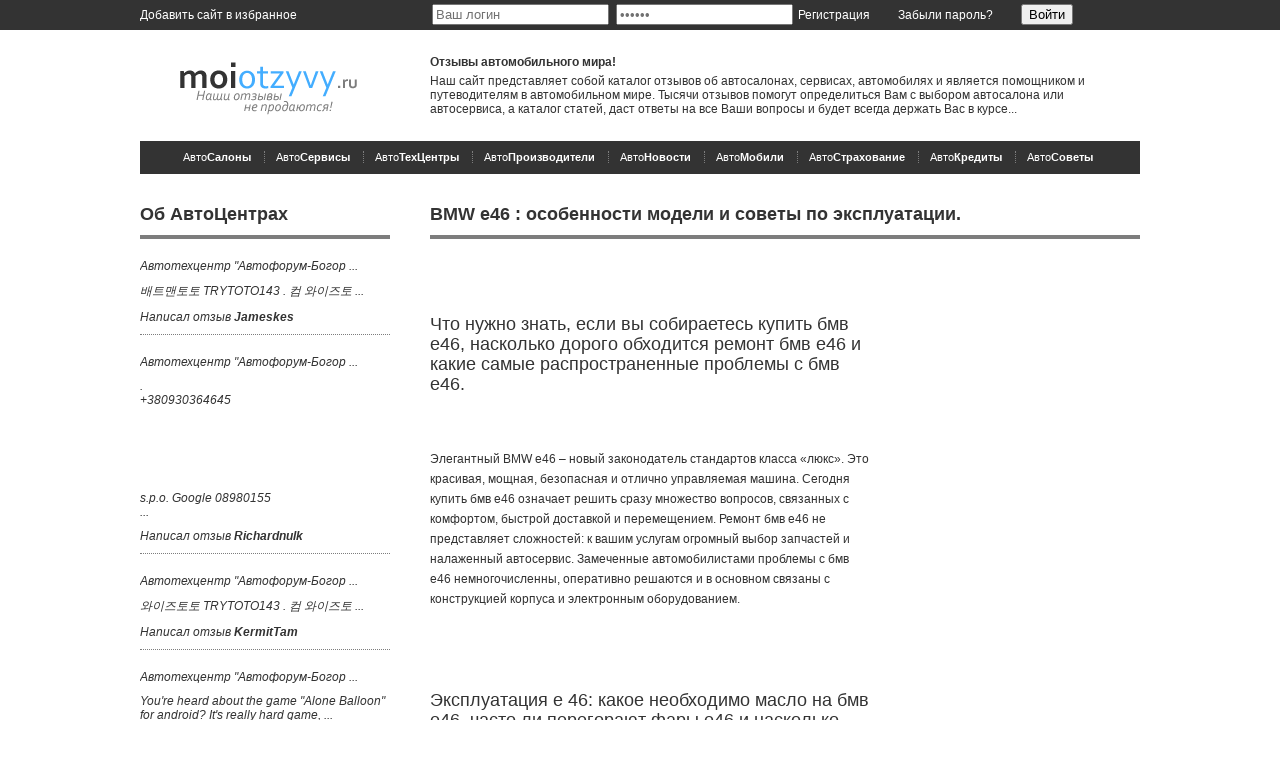

--- FILE ---
content_type: text/html; charset=utf-8
request_url: https://avto-otzyvy.ru/2013/05/08/bmw-e46-osobennosti-modeli-i-sovety-po-ekspluotocii.html
body_size: 9772
content:
<!DOCTYPE html>
<html>
<head>
  <meta http-equiv="content-type" content="text/html; charset=utf-8">
  <title>BMW e46 : особенности модели и советы по эксплуатации.</title>
  <meta name="description" content="Элегантный BMW e46 новый законодатель стандартов класса люкс. Это красивая, мощная, безопасная и отлично управляемая машина. Сегодня купить бмв е46 означает решить сразу множество вопросов,">
  <meta name="keywords" content="купить, Ремонт, насколько, редко, перегорают, масла, масло, быстрой, перемещением, зеркало, проблемы, агрегатов, моторы, замена, лампы, комфортом, установить, Элегантный, доставкой, класса">
  <link rel="search" type="application/opensearchdescription+xml" href="/engine/opensearch.php" title="Отзывы об автобрендах!">
  <link rel="alternate" type="application/rss+xml" title="Отзывы об автобрендах!" href="/rss.xml">
  <script type="text/javascript" src="/engine/classes/js/jquery.js"></script>
  <script type="text/javascript" src="/engine/classes/js/jqueryui.js"></script>
  <script type="text/javascript" src="/engine/classes/js/dle_js.js"></script>
  <script type="text/javascript" src="/engine/classes/js/bbcodes.js"></script>
  <script type="text/javascript" src="/engine/classes/highslide/highslide.js"></script>
  <script type="text/javascript" src="/engine/classes/masha/masha.js"></script>
  <link rel="stylesheet" type="text/css" href="/templates/Default/css/style.css">
  <link rel="stylesheet" type="text/css" href="/templates/Default/css/engine.css">
  <link rel="icon" type="image/png" href="/templates/Default/images/favicon.png">
  <script type="text/javascript" src="/templates/Default/js/favorit.js"></script>
</head>
<body>
  <div id="loading-layer" style="display:none">
    Загрузка. Пожалуйста, подождите...
  </div>
  <script type="text/javascript">
  <!--
  var dle_root       = '/';
  var dle_admin      = '';
  var dle_login_hash = '';
  var dle_group      = 5;
  var dle_skin       = 'Default';
  var dle_wysiwyg    = '0';
  var quick_wysiwyg  = '0';
  var dle_act_lang   = ["Да", "Нет", "Ввод", "Отмена", "Сохранить"];
  var menu_short     = 'Быстрое редактирование';
  var menu_full      = 'Полное редактирование';
  var menu_profile   = 'Просмотр профиля';
  var menu_send      = 'Отправить сообщение';
  var menu_uedit     = 'Админцентр';
  var dle_info       = 'Информация';
  var dle_confirm    = 'Подтверждение';
  var dle_prompt     = 'Ввод информации';
  var dle_req_field  = 'Заполните все необходимые поля';
  var dle_del_agree  = 'Вы действительно хотите удалить? Данное действие невозможно будет отменить';
  var dle_spam_agree = 'Вы действительно хотите отметить пользователя как спамера? Это приведет к удалению всех его комментариев';
  var dle_complaint  = 'Укажите текст вашей жалобы для администрации:';
  var dle_big_text   = 'Выделен слишком большой участок текста.';
  var dle_orfo_title = 'Укажите комментарий для администрации к найденной грамматической ошибке';
  var dle_p_send     = 'Отправить';
  var dle_p_send_ok  = 'Уведомление успешно отправлено';
  var dle_save_ok    = 'Изменения успешно сохранены. Обновить страницу?';
  var dle_del_news   = 'Удалить статью';
  var allow_dle_delete_news   = false;
  var dle_search_delay   = false;
  var dle_search_value   = '';
  $(function(){
        FastSearch();
  });

  $(function(){
                var timeoutHover = null;

                $('body').append('<div id="share-popup" style="display:none"><div class="social"><p>Поделиться ссылкой на выделенный текст<\/p><ul><li><a href="#" class="tw"><span><\/span>Twitter<\/a><\/li><li><a href="#" class="fb"><span><\/span>Facebook<\/a><\/li><li><a href="#" class="vk"><span><\/span>\u0412\u043a\u043e\u043d\u0442\u0430\u043a\u0442\u0435<\/a><\/li><li><a href="#" class="gp"><span><\/span>Google+<\/a><\/li><\/ul><\/div><div class="link"><p>Прямая ссылка:<\/p><a href=""><ins><\/ins><\/a><span>Нажмите правой клавишей мыши и выберите «Копировать ссылку»<\/span><\/div><\/div>');

                $("#share-popup").hover(
                        function(){
                                if (typeof timeout_hover!="undefined") {
                                        window.clearTimeout(timeout_hover)
                                }

                        },
                        function(){
                                timeout_hover=window.setTimeout(function(){
                                        hideSharePopup();
                                },2000);
                        }
                );

                MaSha.instance=new MaSha({
                                selectable:$("#dle-content")[0],
                                'ignored': '.ignore-select',
                                onMark:function(){
                                updateSharePopupContent();
                                showSharePopup($(".num"+ (this.counter-1), $(this.selectable))[0]);
                        },
                                onUnmark: function(){
                                "undefined"!=typeof hideSharePopup && hideSharePopup("",!0);
                                updateSharePopupContent();
                        }
                });
                updateSharePopupContent();

  });//-->
  </script> 
  <script type="text/javascript">


  <!--  
        hs.graphicsDir = '/engine/classes/highslide/graphics/';
        hs.outlineType = 'rounded-white';
        hs.numberOfImagesToPreload = 0;
        hs.showCredits = false;
        
        hs.lang = {
                loadingText :     'Загрузка...',
                playTitle :       'Просмотр слайдшоу (пробел)',
                pauseTitle:       'Пауза',
                previousTitle :   'Предыдущее изображение',
                nextTitle :       'Следующее изображение',
                moveTitle :       'Переместить',
                closeTitle :      'Закрыть (Esc)',
                fullExpandTitle : 'Развернуть до полного размера',
                restoreTitle :    'Кликните для закрытия картинки, нажмите и удерживайте для перемещения',
                focusTitle :      'Сфокусировать',
                loadingTitle :    'Нажмите для отмены'
        };
        
        hs.align = 'center';
        hs.transitions = ['expand', 'crossfade'];
        hs.addSlideshow({
                interval: 4000,
                repeat: false,
                useControls: true,
                fixedControls: 'fit',
                overlayOptions: {
                        opacity: .75,
                        position: 'bottom center',
                        hideOnMouseOut: true
                }
        });
  //-->
  </script>
  <div id="topblock">
    <div id="topblock-block">
      <div id="favorit">
        <a href="javascript:void(0);" onclick="return bookmark(this);">Добавить сайт в избранное</a>
      </div>
      <div id="login">
        <form method="post" action="">
          <input type="text" name="login_name" id="login_name" value="Ваш логин" onblur="if(this.value=='') this.value='Ваш логин';" onfocus="if(this.value=='Ваш логин') this.value='';"> <input type="password" name="login_password" id="login_password" value="Пароль" onblur="if(this.value=='') this.value='Пароль';" onfocus="if(this.value=='Пароль') this.value='';"> <a href="/index.php?do=register">Регистрация</a> <a href="/index.php?do=lostpassword">Забыли пароль?</a> <button class="fbutton" onclick="submit();" type="submit" title="Войти"><span>Войти</span></button> <input name="login" type="hidden" id="login" value="submit">
        </form>
      </div>
    </div>
  </div>
  <div id="head">
    <div id="head-logo">
      <a href="/"><img src="/templates/Default/images/logo.png"></a>
    </div>
    <div id="head-text">
      <p><strong>Отзывы автомобильного мира!</strong></p>
      <p>Наш сайт представляет собой каталог отзывов об автосалонах, сервисах, автомобилях и является помощником и путеводителям в автомобильном мире. Тысячи отзывов помогут определиться Вам с выбором автосалона или автосервиса, а каталог статей, даст ответы на все Ваши вопросы и будет всегда держать Вас в курсе...</p>
    </div>
  </div>
  <div id="menu">
    <a href="/avtosalony/">Авто<strong>Салоны</strong></a> <a href="/avtoservisy/">Авто<strong>Сервисы</strong></a> <a href="/avtotehcentry/">Авто<strong>ТехЦентры</strong></a> <a href="/avtoproizvoditeli/">Авто<strong>Производители</strong></a> <a href="/avtonovosti/">Авто<strong>Новости</strong></a> <a href="/avtomobili/">Авто<strong>Мобили</strong></a> <a href="/strahovanie/">Авто<strong>Страхование</strong></a> <a href="/kredity/">Авто<strong>Кредиты</strong></a> <a href="/sovety/">Авто<strong>Советы</strong></a>
  </div>
  <div id="container">
    <div id="lcolumn">
      <h3>Об АвтоЦентрах</h3>
      <script type="text/javascript" src="/engine/modules/iComm/hint/show.js"></script>
      <link rel="stylesheet" type="text/css" href="/engine/modules/iComm/style.css">
      <div class="iComm" id="iComm">
        <div id="last-comm">
          <p>Автотехцентр "Автофорум-Богор ...</p>
          <p>배트맨토토 TRYTOTO143 . 컴 와이즈토 ...</p>
          <p>Написал отзыв <strong><span style="color:#">Jameskes</span></strong></p>
        </div>
        <div id="last-comm">
          <p>Автотехцентр "Автофорум-Богор ...</p>
          <p>.<br>
          +380930364645<br>
          <br>
          <br>
          <br>
          <br>
          <br>
          <br>
          s.p.o. Google 08980155<br>
          ...</p>
          <p>Написал отзыв <strong><span style="color:#">Richardnulk</span></strong></p>
        </div>
        <div id="last-comm">
          <p>Автотехцентр "Автофорум-Богор ...</p>
          <p>와이즈토토 TRYTOTO143 . 컴 와이즈토 ...</p>
          <p>Написал отзыв <strong><span style="color:#">KermitTam</span></strong></p>
        </div>
        <div id="last-comm">
          <p>Автотехцентр "Автофорум-Богор ...</p>
          <p>You're heard about the game "Alone Balloon" for android? It's really hard game, ...</p>
          <p>Написал отзыв <strong><span style="color:#">kentarozza</span></strong></p>
        </div>
        <div id="last-comm">
          <p>Автотехцентр "Автофорум-Богор ...</p>
          <p>бесплатно онлайн без ограничений.Выбор порно видео по категориям и тегам.<br>
          На портале большой и ...</p>
          <p>Написал отзыв <strong><span style="color:#">Andneyhic</span></strong></p>
        </div>
      </div>
      <div class="clr"></div>
      <h3>ТОП-10 лучших</h3>
      <div id="novosti-8">
        <p>→ Автосалон Центральный отзывы</p>
        <p>→ Автосалон Рия авто отзывы</p>
        <p>→ Автосалон Реал Моторс отзывы</p>
        <p>→ Автосалон Мас Моторс отзывы</p>
        <p>→ Автосалон GM Auto отзывы</p>
        <p>→ Автосалон Хилтон Авто отзывы</p>
      </div>
      <div class="clr"></div>
      <h3>Об АвтоСалонах</h3>
      <script type="text/javascript" src="/engine/modules/iComm/hint/show.js"></script>
      <link rel="stylesheet" type="text/css" href="/engine/modules/iComm/style.css">
      <div class="iComm" id="iComm">
        <div id="last-comm">
          <p>Автосалон Центральный на Дмитр ...</p>
          <p>В автосалоне работают знающие люди, которые помогут вам правильно подобрать и оформить автомобиль. Н ...</p>
          <p>Написал отзыв <strong><span style="color:#">Анна,30лет,МСК</span></strong></p>
        </div>
        <div id="last-comm">
          <p>Автосалон Центральный на Дмитр ...</p>
          <p>Хочу отметить программу в этом салоне трейд-ин. С ее помощью можно достаточно выгодно толкнуть свое ...</p>
          <p>Написал отзыв <strong><span style="color:#">K0za4enk0</span></strong></p>
        </div>
        <div id="last-comm">
          <p>Автосалон Центральный на Дмитр ...</p>
          <p>Несколько раз бывала в этом салоне со своим мужем. Мы покупали автомобили за наличку, но вот последн ...</p>
          <p>Написал отзыв <strong><span style="color:#">Татьяна Королева</span></strong></p>
        </div>
        <div id="last-comm">
          <p>Автосалон Центральный на Дмитр ...</p>
          <p>Брал здесь в кредит Пежо 308 2011 года выпуска, с автоматической коробкой передач и в комплектации С ...</p>
          <p>Написал отзыв <strong><span style="color:#">Матвей А.</span></strong></p>
        </div>
        <div id="last-comm">
          <p>Автосалон Центральный на Дмитр ...</p>
          <p>Несколько месяцев назад я брал в рассрочку Пежо 308, с небольшим пробегом, в стандартной комплектаци ...</p>
          <p>Написал отзыв <strong><span style="color:#">МихаДемченко</span></strong></p>
        </div>
      </div>
      <h3>АвтоСоветы</h3>
      <div id="novosti-8">
        <p>→ <a href="/2013/07/17/gde-sdelot-diognostiku-ovtomobilyo.html">Где сделать диагностику автомобиля?</a></p>
        <p>...</p>
      </div>
      <div id="novosti-8">
        <p>→ <a href="/2013/07/17/gde-otremontirovot-ovtomobil.html">Где отремонтировать автомобиль?</a></p>
        <p>...</p>
      </div>
      <div id="novosti-8">
        <p>→ <a href="/2013/07/17/gde-prodot-ovtomobil.html">Где продать автомобиль?</a></p>
        <p>...</p>
      </div>
      <div id="novosti-8">
        <p>→ <a href="/2013/07/12/komponiyo-ikor-otzyvy.html">Компания Икар Отзывы</a></p>
        <p>Компания Икар оказывает экспертно-юридические услуги в случаях дорожно...</p>
      </div>
      <h3>Об АвтоСервисах</h3>
      <script type="text/javascript" src="/engine/modules/iComm/hint/show.js"></script>
      <link rel="stylesheet" type="text/css" href="/engine/modules/iComm/style.css">
      <div class="iComm" id="iComm">
        <div id="last-comm">
          <p><a href="/158-ovtoservis-ovtobors-moskvo-presnenskiy-gruzinskiy-vol-11.html">Автосервис Автобарс Москва Пре ...</a></p>
          <p>Могу сказать, что выходные удались, ведь я все таки нашел отличный салон МирАвто, в котором я очень ...</p>
          <p>Написал отзыв <strong><span style="color:#">Виктория</span></strong></p>
        </div>
        <div id="last-comm">
          <p><a href="/158-ovtoservis-ovtobors-moskvo-presnenskiy-gruzinskiy-vol-11.html">Автосервис Автобарс Москва Пре ...</a></p>
          <p>Очень большой салон с огромным выбором машин, с вежливыми и культурными менеджерами.. которые помогу ...</p>
          <p>Написал отзыв <strong><span style="color:#">Артур</span></strong></p>
        </div>
        <div id="last-comm">
          <p><a href="/158-ovtoservis-ovtobors-moskvo-presnenskiy-gruzinskiy-vol-11.html">Автосервис Автобарс Москва Пре ...</a></p>
          <p>Муж выбирал автомобиль, а я выбрала цвет будущего автомобиля. В салоне Миравто работает хорошая ком ...</p>
          <p>Написал отзыв <strong><span style="color:#">Диана</span></strong></p>
        </div>
        <div id="last-comm">
          <p><a href="/158-ovtoservis-ovtobors-moskvo-presnenskiy-gruzinskiy-vol-11.html">Автосервис Автобарс Москва Пре ...</a></p>
          <p>Спасибо большое Вашим менеджерам за отличную консультацию по ниссан тиана, долго думал, какую брать ...</p>
          <p>Написал отзыв <strong><span style="color:#">Захар</span></strong></p>
        </div>
        <div id="last-comm">
          <p><a href="/158-ovtoservis-ovtobors-moskvo-presnenskiy-gruzinskiy-vol-11.html">Автосервис Автобарс Москва Пре ...</a></p>
          <p>После того как я посидел в ниссан жук решил, что обязательно обзаведусь такой машиной, вот правда на ...</p>
          <p>Написал отзыв <strong><span style="color:#">Федор</span></strong></p>
        </div>
      </div>
    </div>
    <div id="content">
      <div id="dle-content">
        <h1>BMW e46 : особенности модели и советы по эксплуатации.</h1>
        <div class="txt">
          
          <div id="news-id-915" style="display:inline;">
            <table border="0">
              <tbody>
                <tr>
                  <td>
                     
                    <h2>Что нужно знать, если вы собираетесь купить бмв е46, насколько дорого обходится ремонт бмв е46 и какие самые распространенные проблемы с бмв е46.</h2>
                    <p> </p>
                    <p> </p>
                    <p>Элегантный BMW e46 – новый законодатель стандартов класса «люкс». Это красивая, мощная, безопасная и отлично управляемая машина. Сегодня купить бмв е46 означает решить сразу множество вопросов, связанных с комфортом, быстрой доставкой и перемещением. Ремонт бмв е46 не представляет сложностей: к вашим услугам огромный выбор запчастей и налаженный автосервис. Замеченные автомобилистами проблемы с бмв е46 немногочисленны, оперативно решаются и в основном связаны с конструкцией корпуса и электронным оборудованием.</p>
                  </td>
                  <td>  <object width="270" height="330 classid=" classid="clsid:d27cdb6e-ae6d-11cf-96b8-444553540000">
                    <param name="allowFullScreen" value="true">
                     <param name="allowscriptaccess" value="always">
                     <param name="src" value="http://www.youtube.com/v/xXVgFpHYwFs?hl=ru_RU&version=3">
                     <param name="allowfullscreen" value="true">
                     <embed width="270" height="330 classid=" type="application/x-shockwave-flash" src="http://www.youtube.com/v/xXVgFpHYwFs?hl=ru_RU&version=3" allowscriptaccess="always" allowfullscreen="true">
                  </embed></object>
</td>
                </tr>
                <tr>
                  <td style="text-align: right;">
                     
                  </td>
                  <td>
                     
                  </td>
                </tr>
                <tr>
                  <td>
                    <h2>Эксплуатация е 46: какое необходимо масло на бмв е46, часто ли перегорают фары е46 и насколько надежна акпп бмв е46.</h2>
                    <p> </p>
                    <p>Сработанная по-немецки добротно, bmw е 46 радует высоким качеством изготовления и отделки агрегатов и элементов. Неполадки при эксплуатации крайне редки. Например, если заменять масло на бмв е46 раз в 2 года независимо от пробега, и не перегревать двигатель, расход составит около 0,7 л/1000 км, причём производитель рекомендует маловязкие масла 5W40 или 0W30 серии Long Life. Ксеноновые фары е46 не перегреваются и редко перегорают. Автоматические 4-5-ступенчатые коробки передач – акпп бмв е46 – надёжны и долговечны и не требуют ухода, но из-за интенсивного износа накладок на диски их рекомендуется не ремонтировать, а менять целиком.</p>
                  </td>
                  <td>  <object width="270" height="330" classid="clsid:d27cdb6e-ae6d-11cf-96b8-444553540000">
                    <param name="allowFullScreen" value="true">
                     <param name="allowscriptaccess" value="always">
                     <param name="src" value="http://www.youtube.com/v/pItLP36N9dc?version=3&hl=ru_RU">
                     <param name="allowfullscreen" value="true">
                     <embed width="270" height="330" type="application/x-shockwave-flash" src="http://www.youtube.com/v/pItLP36N9dc?version=3&hl=ru_RU" allowscriptaccess="always" allowfullscreen="true">
                  </embed></object>  </td>
                </tr>
                <tr>
                  <td style="text-align: right;">
                     
                  </td>
                  <td>
                     
                  </td>
                </tr>
                <tr>
                  <td>
                    <h2>Ремонт е 46: как быстро ломаются моторы бмв е46? BMW e46 замена лампы в фаре. Как установить зеркало на е46?</h2>
                    <p> </p>
                    <p>Моторы производства BMW редко выходят из строя, но ряд агрегатов нуждается в регулярном квалифицированном уходе. Ремонт е 46 сложно производить в «полевых» условиях, однако в России существует немало качественных автосервисов, где умеют чинить моторы бмв е46. Но ряд простых операций на e46: замена лампы или предохранителя, ремней привода или масла – вполне по силам рядовому автовладельцу. В некоторых случаях - например, если повреждено зеркало на е46 – вы сможете сами установить новое, приобретённое в ближайшем автомагазине.</p>
                  </td>
                  <td>  <object width="270" height="330" classid="clsid:d27cdb6e-ae6d-11cf-96b8-444553540000">
                    <param name="allowFullScreen" value="true">
                     <param name="allowscriptaccess" value="always">
                     <param name="src" value="http://www.youtube.com/v/7hQYvB46PBU?hl=ru_RU&version=3">
                     <param name="allowfullscreen" value="true">
                     <embed width="270" height="330" type="application/x-shockwave-flash" src="http://www.youtube.com/v/7hQYvB46PBU?hl=ru_RU&version=3" allowscriptaccess="always" allowfullscreen="true">
                  </embed></object>
</td>
                </tr>
                <tr>
                  <td style="text-align: right;">
                     
                  </td>
                  <td>
                     
                  </td>
                </tr>
              </tbody>
            </table>
          </div>
        </div>
        <div class="clr"></div>
        <div id="txt-more">
          <p>8-05-2013, 16:07</p>
          <p><a id="dle-comm-link" href="/2013/05/08/bmw-e46-osobennosti-modeli-i-sovety-po-ekspluotocii.html#comment">Отзывов</a>: 0</p>
          <p>Категория: <a href="/avtomobili/">Автомобили</a></p>
          <p></p>
          <p class="rating"></p>
          <div id="ratig-layer-915">
            <div class="rating">
              <ul class="unit-rating">
                <li class="current-rating" style="width:0px;">0</li>
                <li>
                  <a href="#" title="Плохо" class="r1-unit" onclick="doRate('1', '915'); return false;">1</a>
                </li>
                <li>
                  <a href="#" title="Приемлемо" class="r2-unit" onclick="doRate('2', '915'); return false;">2</a>
                </li>
                <li>
                  <a href="#" title="Средне" class="r3-unit" onclick="doRate('3', '915'); return false;">3</a>
                </li>
                <li>
                  <a href="#" title="Хорошо" class="r4-unit" onclick="doRate('4', '915'); return false;">4</a>
                </li>
                <li>
                  <a href="#" title="Отлично" class="r5-unit" onclick="doRate('5', '915'); return false;">5</a>
                </li>
              </ul>
            </div>
          </div>
          <p></p>
        </div>
        <script type="text/javascript" src="//yandex.st/share/share.js" charset="utf-8"></script>
        <div class="yashare-auto-init" data-yasharel10n="ru" data-yasharetype="icon" data-yasharequickservices="vkontakte,facebook,twitter,odnoklassniki,moimir,gplus"></div>
        <div style="margin-top: 30px; clear: both;">
          <h4>Похожие материалы:</h4>
          <p>→ <a href="/2013/03/16/ovtosolon-hilton-ovto-otzyvy-leningrodskoe-shosse-d-25-tc-rio.html">Автосалон Хилтон Авто отзывы Ленинградское шоссе д. 25 ТЦ РИО</a></p>
          <p>→ АКППСервис – полный спектр услуг по ремонту любых автомобилей иностранного ...</p>
          <p>→ Автосалон Фаворит Авто отзывы</p>
          <p>→ Автосервис Тахо Трансмишн Москва Лефортово Завода Серп и Молот проезд, 5</p>
          <p>→ <a href="/2012/10/26/ovtosolon-reol-motors-otzyvy.html">Автосалон Реал Моторс отзывы</a></p>
        </div>
        <h4>Написать отзывы</h4>
        <div id="dle-ajax-comments"></div>
        <form method="post" name="dle-comments-form" id="dle-comments-form" action="/2013/05/08/bmw-e46-osobennosti-modeli-i-sovety-po-ekspluotocii.html">
          Имя:<span class="impot">*</span> <input type="text" name="name" id="name" class="f_input"> E-Mail: <input type="text" name="mail" id="mail" class="f_input">
          <p>Введите код: <span class="impot">*</span></p>
<span id="dle-captcha"><img src="/engine/modules/antibot.php" alt="Включите эту картинку для отображения кода безопасности"><br>
          <a onclick="reload(); return false;" href="#">обновить, если не виден код</a></span>
          <p><input type="text" name="sec_code" id="sec_code" style="width:115px" class="f_input"></p>
          <div>
            <script language="javascript" type="text/javascript">
            <!--
            var text_enter_url       = "Введите полный URL ссылки";
            var text_enter_size       = "Введите размеры флэш ролика (ширина, высота)";
            var text_enter_flash       = "Введите ссылку на флэш ролик";
            var text_enter_page      = "Введите номер страницы";
            var text_enter_url_name  = "Введите название сайта";
            var text_enter_page_name = "Введите описание ссылки";
            var text_enter_image    = "Введите полный URL изображения";
            var text_enter_email    = "Введите e-mail адрес";
            var text_code           = "Использование: [CODE] Здесь Ваш код.. [/CODE]";
            var text_quote          = "Использование: [QUOTE] Здесь Ваша Цитата.. [/QUOTE]";
            var text_upload         = "Загрузка файлов и изображений на сервер";
            var error_no_url        = "Вы должны ввести URL";
            var error_no_title      = "Вы должны ввести название";
            var error_no_email      = "Вы должны ввести e-mail адрес";
            var prompt_start        = "Введите текст для форматирования";
            var img_title                   = "Введите по какому краю выравнивать картинку (left, center, right)";
            var email_title             = "Введите описание ссылки";
            var text_pages              = "Страница";
            var image_align             = "";
            var bb_t_emo            = "Вставка смайликов";
            var bb_t_col            = "Цвет:";
            var text_enter_list     = "Введите пункт списка. Для завершения ввода оставьте поле пустым.";
            var text_alt_image      = "Введите описание изображения";
            var img_align           = "Выравнивание";
            var img_align_sel           = "<select name='dleimagealign' id='dleimagealign' class='ui-widget-content ui-corner-all'><option value='' >Нет<\/option><option value='left' >По левому краю<\/option><option value='right' >По правому краю<\/option><option value='center' >По центру<\/option><\/select>";

            var selField  = "comments";
            var fombj    = document.getElementById( 'dle-comments-form' );
            -->
            </script>
            <div class="bb-editor">
              <div class="bb-pane">
                <b id="b_b" class="bb-btn" onclick="simpletag('b')" title="Полужирный">Полужирный</b> <b id="b_i" class="bb-btn" onclick="simpletag('i')" title="Наклонный текст">Наклонный текст</b> <b id="b_u" class="bb-btn" onclick="simpletag('u')" title="Подчеркнутый текст">Подчеркнутый текст</b> <b id="b_s" class="bb-btn" onclick="simpletag('s')" title="Зачеркнутый текст">Зачеркнутый текст</b> <span class="bb-sep">|</span> <b id="b_left" class="bb-btn" onclick="simpletag('left')" title="Выравнивание по левому краю">Выравнивание по левому краю</b> <b id="b_center" class="bb-btn" onclick="simpletag('center')" title="По центру">По центру</b> <b id="b_right" class="bb-btn" onclick="simpletag('right')" title="Выравнивание по правому краю">Выравнивание по правому краю</b> <span class="bb-sep">|</span> <b id="b_emo" class="bb-btn" onclick="ins_emo(this)" title="Вставка смайликов">Вставка смайликов</b> <b id="b_url" class="bb-btn" onclick="tag_url()" title="Вставка ссылки">Вставка ссылки</b><b id="b_leech" class="bb-btn" onclick="tag_leech()" title="Вставка защищенной ссылки">Вставка защищенной ссылки</b> <b id="b_color" class="bb-btn" onclick="ins_color(this)" title="Выбор цвета">Выбор цвета</b> <span class="bb-sep">|</span> <b id="b_hide" class="bb-btn" onclick="simpletag('hide')" title="Скрытый текст">Скрытый текст</b> <b id="b_quote" class="bb-btn" onclick="simpletag('quote')" title="Вставка цитаты">Вставка цитаты</b> <b id="b_tnl" class="bb-btn" onclick="translit()" title="Преобразовать выбранный текст из транслитерации в кириллицу">Преобразовать выбранный текст из транслитерации в кириллицу</b> <b id="b_spoiler" class="bb-btn" onclick="simpletag('spoiler')" title="Вставка спойлера">Вставка спойлера</b>
              </div>
              <div id="dle_emos" style="display: none;" title="Вставка смайликов">
                <div style="width:100%;height:100%;overflow: auto;">
                  <table cellpadding="0" cellspacing="0" border="0" width="100%">
                    <tr>
                      <td style="padding:2px;" align="center">
                        <a href="#" onclick="dle_smiley('::'); return false;"></a>
                      </td>
                    </tr>
                  </table>
                </div>
              </div>
              <textarea name="comments" id="comments" cols="70" rows="10" onfocus="setNewField(this.name, document.getElementById( 'dle-comments-form' ))"></textarea>
            </div>
          </div>
          <p><input onclick="doAddComments();return false;" name="submit" type="submit" value="Написать отзыв"></p>
<input type="hidden" name="subaction" value="addcomment"> <input type="hidden" name="post_id" id="post_id" value="915">
        </form>
        <script language="javascript" type="text/javascript">
        <!--
        $(function(){

        $('#dle-comments-form').submit(function() {
          doAddComments();
          return false;
        });

        });

        function reload () {

        var rndval = new Date().getTime(); 

        document.getElementById('dle-captcha').innerHTML = '<img src="/engine/modules/antibot.php?rndval=' + rndval + '" width="120" height="50" alt="" /><br /><a onclick="reload(); return false;" href="#">обновить, если не виден код<\/a>';

        };
        //-->
        </script>
      </div>
    </div>
  </div>
  <div id="footer">
    <div class="mycreator">
      2016 - <a href="/">Мои отзывы</a>
      <p>Наши отзывы не продаются!</p>
    </div>
    <div class="footermenu">
      <a href="/avtosalony/">Салоны</a> <a href="/avtoservisy/">Сервисы</a> <a href="/avtotehcentry/">Техцентры</a> <a href="/avtoproizvoditeli/">Производители</a> <a href="/avtonovosti/">Новости</a> <a href="/avtomobili/">Авто</a> <a href="/strahovanie/">Страхование</a> <a href="/kredity/">Кредиты</a> <a href="/sovety/">Советы</a>
    </div>
  </div>
<p class="seotemple">Продвижение сайта — <a href="https://seotemple.ru">SeoTemple.ru</a></p></body>

</html>


--- FILE ---
content_type: text/css; charset=
request_url: https://avto-otzyvy.ru/templates/Default/css/style.css
body_size: 1734
content:
body {
  padding: 0;
  margin: 0;
  font-family: Arial;
  font-size: 12px;
  color: #333;
  background: #fff;
}

table {
  border-collapse: collapse;
  border: none;
}

table td {
  padding: 0;
}

img, a img {
  border: none;
}

.clr {
  clear: both;
}

input {
  font-family: Arial;
  color: #717171;
  margin: 2px;
}

h1, h2, h3, h4 {
  font-weight: lighter;
  padding: 0;
  margin: 0;
}

h1 a, h2 a, h3 a, h4 a {
  color: #e92e28;
  text-decoration: none;
}

h1 a:hover, h2 a:hover, h3 a:hover, h4 a:hover {
  color: #b70d3c;
  text-decoration: underline;
}

h1 {
  font-weight: 700;
  font-size: 18px;
  margin-top: 30px;
  padding-bottom: 10px;
  border-bottom: 4px solid #7d7d7d;
}

h2 {
  font-size: 18px;
  margin: 30px 0 15px 0;
}

h3 {
  font-weight: 700;
  font-size: 18px;
  margin-top: 30px;
  padding-bottom: 10px;
  border-bottom: 4px solid #7d7d7d;
}

h4 {
  font-weight: 700;
  font-size: 14px;
  margin: 30px 0 10px 0;
}

a {
  color: #0f74c2;
  text-decoration: none;
}

a:hover {
  color: #2191e7;
  text-decoration: underline;
}

p {
  margin: 0;
  padding: 0;
}

li {
  list-style: none;
  padding: 0;
  margin: 0;
}

ul, li {
  margin: 0;
  padding: 0;
}

#menu {
  background: #333;
  width: 1000px;
  height: 33px;
  margin: 0 auto;
  line-height: 25pt;
  text-align: center;
}

#menu a {
  font-size: 11px;
  color: #fff;
  margin-left: 8px;
  padding-right: 13px;
  border-right: 1px dotted #7d7d7d;
}

#menu a:last-child {
  border: 0;
}

#novosti-1 {
  float: left;
  width: 440px;
  margin-top: 20px;
}

#novosti-1 img {
  width: 440px;
}

#novosti-1-more {
  position: relative;
  width: 420px;
  height: 43px;
  background: #000;
  padding: 5px 10px;
  bottom: 0;
  right: 0;
}

#novosti-1 p {
  font-size: 12px;
  height: 24px;
  overflow: hidden;
  color: #fff;
}

#novosti-1 p a {
  font-size: 18px;
  color: #fff;
}

#novosti-2 {
  float: left;
  width: 210px;
  margin: 20px 20px 0 0;
}

#novosti-2 img {
  width: 210px;
}

#novosti-2-more {
  position: relative;
  width: 190px;
  height: 15px;
  background: #000;
  padding: 5px 10px;
  right: 0;
}

#novosti-2 p {
  font-size: 12px;
  height: 16px;
  overflow: hidden;
  color: #fff;
}

#novosti-2 p a {
  font-size: 12px;
  color: #fff;
}

#novosti-3 {
  float: left;
  width: 250px;
  padding-bottom: 20px;
  margin-bottom: 20px;
  border-bottom: 4px solid #7d7d7d;
}

#novosti-3 p {
  margin-top: 20px;
}

#novosti-3 p a {
  color: #0f74c2;
  font-weight: 700;
  font-size: 14px;
}

#novosti-3 p.more a {
  font-size: 12px;
  font-weight: 700;
}

#novosti-4 p {
  font-style: italic;
  padding-top: 10px;
  margin: 0;
}

#novosti-5 {
  margin-bottom: 20px;
}

#novosti-5 p {
  font-style: italic;
  color: #b6b6b6;
  padding: 0;
  margin: 0;
}

#novosti-5 p a {
  color: #f2be72;
}

#novosti-6 {
  float: left;
  width: 100%;
  margin-top: 20px;
  padding-bottom: 20px;
  border-bottom: 1px dotted #ccc;
}

#novosti-6:last-child {
  border: 0;
}

#novosti-6 p {
  font-style: italic;
  margin: 10px 0;
}

#novosti-6 p.more {
  float: left;
}

#novosti-6-txt {
  float: left;
  width: 590px;
}

#novosti-6-txt a {
  font-size: 14px;
  color: #fc7c0f;
}

#novosti-6-txt a:hover {
  color: #d86b0e;
}

#novosti-6-more {
  float: left;
  width: 100%;
}

#novosti-6-more p {
  float: left;
  font-style: normal;
  color: #0f74c2;
  font-size: 10px;
  margin: 0 10px;
  margin-left: 20px;
  line-height: 13pt;
}

#novosti-6-more div.rating {
  float: left;
}

#novosti-6-img {
  float: right;
  width: 96px;
}

#novosti-6-img img {
  width: 96px;
}

#novosti-7 {
  float: left;
  width: 216px;
  margin: 20px 20px 0 0;
}

#novosti-7 img {
  width: 216px;
}

#novosti-7 p {
  margin-top: 10px;
}

#novosti-7 p a {
  font-size: 14px;
}

#novosti-8 {
  padding-bottom: 0;
  padding-top: 20px;
  margin: 0;
}

#novosti-8 p {
  margin: 0;
}

#novosti-9 {
  float: left;
  width: 250px;
  margin-top: 20px;
}

#novosti-9 img {
  width: 250px;
}

#novosti-9 p {
  margin-top: 10px;
}

#novosti-9 p a {
  font-weight: 700;
}

#topblock {
  width: 100%;
  height: 30px;
  background: #333;
}

#topblock a {
  color: #fff;
}

#topblock a:hover {
  color: #cbcbcb;
}

#topblock-block {
  width: 1000px;
  margin: 0 auto;
}

#favorit {
  float: left;
  height: 30px;
  width: 270px;
  color: #fff;
  line-height: 2.5;
}

#favorit a {
  height: 30px;
  width: 270px;
  line-height: 2.5;
}

#login {
  float: right;
  height: 30px;
  width: 710px;
  color: #fff;
  line-height: 2.5;
}

#login img {
  float: left;
  height: 24px;
  width: 24px;
  margin: 3px 0;
  margin-right: 15px;
}

#login a {
  margin-right: 25px;
}

#head {
  overflow: hidden;
  width: 1000px;
  margin: 20px auto;
}

#head-logo {
  float: left;
  width: 250px;
}

#head-logo img {
  margin: 12px 0 0 40px;
}

#head-text {
  float: right;
  width: 710px;
}

#head-text p {
  margin: 5px 0;
}

#container {
  margin: 0 auto;
  width: 1000px;
  overflow: hidden;
}

#content {
  width: 710px;
  float: right;
}

#lcolumn {
  width: 250px;
  float: left;
}

#block-1 {
  overflow: hidden;
  float: left;
  width: 460px;
}

.other {
  margin-top: 20px;
  font-weight: 700;
  font-size: 14px;
}

#block-2 {
  margin-top: 18px;
}

#block-2 .auto {
  float: left;
  line-height: 19pt;
  display: block;
  width: 142px;
  margin: 2px 0;
}

#block-2 .auto img {
  float: left;
  margin-right: 10px;
}

#footer {
  border-top: 1px dotted #7d7d7d;
  width: 1000px;
  margin: 40px auto;
  padding: 20px 0;
  clear: both;
}

.mycreator {
  float: left;
}

.mycreator a {
  color: #000;
  font-weight: 700;
}

.footermenu {
  float: right;
  width: 710px;
}

.footermenu a {
  text-align: center;
  float: left;
  margin: 0 0;
  padding: 0 10px;
  color: #fc7c0f;
  border-right: 1px dotted #7d7d7d;
}

.footermenu a:last-child {
  border: 0;
}

.footermenu a:hover {
  color: #d86b0e;
}

.txt {
  margin-top: 20px;
  line-height: 15pt;
}

.txt img {
  float: left;
  width: 100px;
  border: 1px solid #ccc;
  margin: 0 10px 10px 0;
}

#txt-more {
  border-top: 1px dotted #7d7d7d;
  padding-top: 10px;
  overflow: hidden;
  margin-top: 20px;
}

#txt-more p {
  float: left;
  margin-left: 20px;
}

#txt-more .rating {
  float: left;
  overflow: hidden;
}

.commentbox {
  font-size: 11px;
  margin: 20px 0;
}

#commain {
  width: 100%;
  margin: 1em 0 2em 0;
}

#cmtitle {
  float: left;
  width: 70%;
}

.cmtitle {
  color: #333;
}

#cmtools {
  float: right;
  width: 30%;
  margin: 1.1em 0 .3em 0;
  font-size: 12px;
}

#comment {
  vertical-align: top;
  padding-top: 1em;
}

#uavatar {
  width: 50px;
  height: 50px;
  margin-right: 10px;
}

#comment {
  font-size: 12px;
  color: #333;
}

.commentoptions {
  text-align: right;
}

.commentoptions a {
  margin: 0 10px;
}

.userinfo {
  padding-left: 125px;
}

.ui-dialog-content .userinfo {
  padding: 10px 0 10px 75px;
}

.userinfo .lcol {
  margin-left: -75px;
  width: 60px;
  padding-right: 15px;
}

.userinfo .lcol .avatar {
  margin-bottom: 10px;
  padding: 4px;
}

.userinfo .lcol .avatar img {
  float: left;
  width: 50px;
}

.userinfo .lcol ul {
  font-size: .9em;
}

.userinfo .rcol {
  width: 100%;
}

.userinfo .rcol ul {
  list-style: none;
  margin-left: 0;
}

.userinfo .rcol ul li {
  margin-bottom: .2em;
}

.ussep {
  padding-top: 12px;
  background: url(../images/ussep.png) no-repeat;
}

.grey {
  color: #6c838e;
}

.blue {
  color: #388bd4;
}

.navigation {
  margin: 30px 0;
}

.navigation a, .navigation span {
  margin: 0;
  border: 1px solid #ccc;
  padding: 5px;
}

.sitemap_categories li {
  padding: 10px 0 0 14px;
  color: #000;
}


--- FILE ---
content_type: text/css; charset=
request_url: https://avto-otzyvy.ru/engine/modules/iComm/style.css
body_size: 207
content:
.iComm { font-size: 12px; font-family: Arial; }

.iComm p { margin-top: 10px; font-style: italic; }
.iComm p a { font-weight: bold; font-size: 12px; color: #fc7c0f; font-style: normal; }

#last-comm { margin-top: 20px; padding-bottom: 10px; border-bottom: 1px dotted #7d7d7d; }
#last-comm:last-child { padding: 0px; border-bottom: 0px; }

--- FILE ---
content_type: text/javascript;charset=UTF-8
request_url: https://avto-otzyvy.ru/engine/classes/masha/masha.js
body_size: 6467
content:
(function(){function n(a,b,c,d){function e(){if(f)return null;var h=b;b.childNodes&&b.childNodes.length&&!k?b=b[d?"lastChild":"firstChild"]:b[d?"previousSibling":"nextSibling"]?(b=b[d?"previousSibling":"nextSibling"],k=!1):b.parentNode&&(b=b.parentNode,b===a&&(f=!0),k=!0,e());h===c&&(f=!0);return h}var d=!!d,b=b||a[d?"lastChild":"firstChild"],f=!b,k=!1;return e}function q(a){for(var b=1;b<arguments.length;b++)for(key in arguments[b])a[key]=arguments[b][key];return a}function o(a){return(a||"").replace(/^\s+|\s+$/g,
"")}function B(a,b){var c="";document.defaultView&&document.defaultView.getComputedStyle?c=document.defaultView.getComputedStyle(a,"").getPropertyValue(b):a.currentStyle&&(b=b.replace(/\-(\w)/g,function(a,b){return b.toUpperCase()}),c=a.currentStyle[b]);return c}function r(a,b){for(;a&&!l(a,b);)a=a.parentNode;return a||null}function t(a,b){for(var c=n(a),d=null;d=c();)if(1===d.nodeType&&l(d,b))return d;return null}function u(a){for(var a=n(a),b=null;(b=a())&&3!==b.nodeType;);return b}function v(a,
b){if(a.getElementsByClassName)return a.getElementsByClassName(b);for(var c=[],d,e=n(a);d=e();)1==d.nodeType&&l(d,b)&&c.push(d);return c}function p(a){for(var b=[],c=n(a);a=c();)3===a.nodeType&&b.push(a);return b}function w(a){return RegExp("(^|\\s+)"+a+"(?:$|\\s+)","g")}function l(a,b){return w(b).test(a.className)}function x(a,b){w(b).test(a.className)||(a.className=a.className+" "+b)}function s(a,b){var c=w(b);c.test(a.className)&&(a.className=o(a.className.replace(c,"$1")))}function z(a,b){for(var c=
0,d=b.length;c<d;c++)if(b[c]===a)return c;return-1}function g(a,b,c){a.addEventListener?a.addEventListener(b,c,!1):a.attachEvent&&a.attachEvent("on"+b,c)}function y(a){a.preventDefault?a.preventDefault():a.returnValue=!1}function C(a){if(null==a.pageX){var b=document.documentElement,c=document.body;return{x:a.clientX+(b&&b.scrollLeft||c&&c.scrollLeft||0)-(b.clientLeft||0),y:a.clientY+(b&&b.scrollTop||c&&c.scrollTop||0)-(b.clientTop||0)}}return{x:a.pageX,y:a.pageY}}var m=function(){};m.prototype={setHash:function(a){window.location.hash=
a},getHash:function(){return window.location.hash},addHashchange:function(a){g(window,"hashchange",a)}};var j=function(a){a=a||{};"select_message"in a&&(a.selectMessage=a.select_message);"enable_haschange"in a&&(a.enableHaschange=a.enable_haschange);"is_block"in a&&(a.isBlock=a.is_block);this.options=q({},j.defaultOptions,a);q(this,{counter:0,savedSel:[],ranges:{},childs:[],blocks:{}});this.init()};j.version="22.05.2012-12:08:33";j.LocationHandler=m;j.defaultOptions={regexp:"[^\\s,;:\u2013.!?<>\u2026\\n\u00a0\\*]+",
selectable:"selectable-content",marker:"txtselect_marker",ignored:null,selectMessage:null,location:new m,validate:!1,enableHaschange:!0,onMark:null,onUnmark:null,onHashRead:function(){var a=t(this.selectable,"user_selection_true");a&&!this.hashWasRead&&(this.hashWasRead=!0,window.setTimeout(function(){for(var b=0,c=0;a;)b+=a.offsetLeft,c+=a.offsetTop,a=a.offsetParent;window.scrollTo(b,c-150)},1))},isBlock:function(a){return"BR"==a.nodeName||-1==z(B(a,"display"),["inline","none"])}};j.prototype={init:function(){function a(a){y(a);
a.stopPropagation?a.stopPropagation():a.cancelBubble=!0;a=a.target||a.srcElement;if(!l(this,"masha-marker-bar")||l(a,"masha-social")||l(a,"masha-marker"))if(s(b.marker,"show"),b.rangeIsSelectable()&&(b.addSelection(),b.updateHash(),b.options.onMark&&b.options.onMark.call(b),b.options.selectMessage&&b._showMessage(),l(a,"masha-social")&&(a=a.getAttribute("data-pattern"))))a=a.replace("{url}",encodeURIComponent(window.location.toString())),b.openShareWindow(a)}this.selectable="string"==typeof this.options.selectable?
document.getElementById(this.options.selectable):this.options.selectable;"string"==typeof this.options.marker?(this.marker=document.getElementById(this.options.marker),null===this.marker&&(this.marker=document.createElement("a"),this.marker.setAttribute("id",this.options.marker),this.marker.setAttribute("href","#"),document.body.appendChild(this.marker))):this.marker=this.options.marker;if("string"!=typeof this.options.regexp)throw"regexp is set as string";this.regexp=RegExp(this.options.regexp,"ig");
var b=this;this.selectable&&(this.isIgnored=this.constructIgnored(this.options.ignored),this.options.selectMessage&&this.initMessage(),this.enumerateElements(),"ontouchstart"in window||window.DocumentTouch&&document instanceof DocumentTouch?g(this.selectable,"touchend",function(){window.setTimeout(function(){var a=window.getSelection();if(a.rangeCount){a=a.getRangeAt(0).getClientRects();if(a=a[a.length-1])var d={x:a.left+a.width+document.body.scrollLeft,y:a.top+a.height/2+document.body.scrollTop};
b.showMarker(d)}},1)}):g(this.selectable,"mouseup",function(a){var d=C(a);window.setTimeout(function(){b.showMarker(d)},1)}),g(this.marker,"click",a),g(this.marker,"touchend",a),g(document,"click",function(a){(a.target||a.srcElement)!=b.marker&&s(b.marker,"show")}),this.options.enableHaschange&&this.options.location.addHashchange(function(){if(b.lastHash!=b.options.location.getHash()){var a=[],d;for(d in b.ranges)a.push(d);b.deleteSelections(a);b.readHash()}}),this.readHash())},openShareWindow:function(a){window.open(a,
"","status=no,toolbar=no,menubar=no,width=800,height=400")},getMarkerCoords:function(a,b){return{x:b.x+5,y:b.y-33}},getPositionChecksum:function(a){for(var b="",c=0;3>c;c++){var d=(a()||"").charAt(0);d&&(d="ABCDEFGHIJKLMNOPQRSTUVWXYZabcdefghijklmnopqrstuvwxyz1234567890".charAt(d.charCodeAt(0)%62));b+=d}return b},showMarker:function(a){var b=RegExp(this.options.regexp,"g"),c=window.getSelection().toString();""!=c&&b.test(c)&&this.rangeIsSelectable()&&(a=this.getMarkerCoords(this.marker,a),this.marker.style.top=
a.y+"px",this.marker.style.left=a.x+"px",x(this.marker,"show"))},deleteSelections:function(a){for(var b=a.length;b--;){var c=a[b],d=v(this.selectable,c),e=t(d[d.length-1],"closewrap");e.parentNode.removeChild(e);this.removeTextSelection(d);delete this.ranges[c]}},removeTextSelection:function(a){for(var b=a.length;b--;){for(var c=a[b],d=0;d<c.childNodes.length;d++)c.parentNode.insertBefore(c.childNodes[d],c);c.parentNode.removeChild(c)}},isInternal:function(a){for(;a.parentNode;){if(a==this.selectable)return!0;
a=a.parentNode}return!1},_siblingNode:function(a,b,c,d,e){for(e=e||this.regexp;a.parentNode&&this.isInternal(a);){for(;a[b+"Sibling"];){for(a=a[b+"Sibling"];1==a.nodeType&&a.childNodes.length;)a=a[c+"Child"];if(3==a.nodeType&&null!=a.data.match(e))return{_container:a,_offset:d*a.data.length}}a=a.parentNode}return null},prevNode:function(a,b){return this._siblingNode(a,"previous","last",1,b)},nextNode:function(a,b){return this._siblingNode(a,"next","first",0,b)},wordCount:function(a){var b=0;if(3==
a.nodeType)(a=a.nodeValue.match(this.regexp))&&(b+=a.length);else if(a.childNodes&&a.childNodes.length){a=p(a);for(i=a.length;i--;)b+=a[i].nodeValue.match(this.regexp).length}return b},words:function(a,b,c){1==a.nodeType&&(a=u(a));b=a.data.substring(0,b).match(this.regexp);null!=b?("start"==c&&(b=b.length+1),"end"==c&&(b=b.length)):b=1;for(var c=a,a=this.getNum(a),d=this.getFirstTextNode(a);c&&c!=d;)c=this.prevNode(c,/.*/)._container,b+=this.wordCount(c);return a+":"+b},symbols:function(a){var b=
0;if(3==a.nodeType)b=a.nodeValue.length;else if(a.childNodes&&a.childNodes.length)for(var a=p(a),c=a.length;c--;)b+=a[c].nodeValue.length;return b},updateHash:function(){var a=[];for(key in this.ranges)a.push(this.ranges[key]);this.lastHash=a="#sel="+a.join(";");this.options.location.setHash(a)},readHash:function(){var a=this.splittedHash();if(a){for(var b=0;b<a.length;b++)this.deserializeSelection(a[b]);this.updateHash();this.options.onHashRead&&this.options.onHashRead.call(this)}},splittedHash:function(){var a=
this.options.location.getHash();if(!a)return null;a=a.replace(/^#/,"").replace(/;+$/,"");if(!/^sel\=(?:\d+\:\d+(?:\:[^:;]*)?\,|%2C\d+\:\d+(?:\:[^:;]*)?;)*\d+\:\d+(?:\:[^:;]*)?\,|%2C\d+\:\d+(?:\:[^:;]*)?$/.test(a))return null;a=a.substring(4,a.length);return a.split(";")},deserializeSelection:function(a){var b=window.getSelection();0<b.rangeCount&&b.removeAllRanges();(a=this.deserializeRange(a))&&this.addSelection(a)},deserializeRange:function(a){var b=/^([0-9A-Za-z:]+)(?:,|%2C)([0-9A-Za-z:]+)$/.exec(a),
c=b[1].split(":"),b=b[2].split(":");if(parseInt(c[0],10)<parseInt(b[0],10)||c[0]==b[0]&&parseInt(c[1],10)<=parseInt(b[1],10)){var d=this.deserializePosition(c,"start"),e=this.deserializePosition(b,"end");if(d.node&&e.node){var f=document.createRange();f.setStart(d.node,d.offset);f.setEnd(e.node,e.offset);if(!this.options.validate||this.validateRange(f,c[2],b[2]))return f}}window.console&&"function"==typeof window.console.warn&&window.console.warn("Cannot deserialize range: "+a);return null},validateRange:function(a,
b,c){var d=!0,e;b&&(e=this.getPositionChecksum(a.getWordIterator(this.regexp)),d=d&&b==e);c&&(e=this.getPositionChecksum(a.getWordIterator(this.regexp,!0)),d=d&&c==e);return d},getRangeChecksum:function(a){sum1=this.getPositionChecksum(a.getWordIterator(this.regexp));sum2=this.getPositionChecksum(a.getWordIterator(this.regexp,!0));return[sum1,sum2]},deserializePosition:function(a,b){for(var c=this.blocks[parseInt(a[0],10)],d,e=0;c;){for(var f=RegExp(this.options.regexp,"ig");null!=(myArray=f.exec(c.data));)if(e++,
e==a[1])return"start"==b&&(d=myArray.index),"end"==b&&(d=f.lastIndex),{node:c,offset:parseInt(d,10)};(c=(c=this.nextNode(c,/.*/))?c._container:null)&&this.isFirstTextNode(c)&&(c=null)}return{node:null,offset:0}},serializeRange:function(a){var b=this.words(a.startContainer,a.startOffset,"start"),c=this.words(a.endContainer,a.endOffset,"end");this.options.validate&&(a=this.getRangeChecksum(a),b+=":"+a[0],c+=":"+a[1]);return b+","+c},checkSelection:function(a){this.checkPosition(a,a.startOffset,a.startContainer,
"start");this.checkPosition(a,a.endOffset,a.endContainer,"end");this.checkBrackets(a);this.checkSentence(a);return a},checkPosition:function(a,b,c,d){function e(a){return null!=a.match(j.regexp)}function f(a){return null==a.match(j.regexp)}function k(a,b,c){for(;0<b&&c(a.data.charAt(b-1));)b--;return b}function h(a,b,c){for(;b<a.data.length&&c(a.data.charAt(b));)b++;return b}var j=this;if(1==c.nodeType&&0<b)if(b<c.childNodes.length)c=c.childNodes[b],b=0;else{var g=p(c);g.length&&(c=g[g.length-1],
b=c.data.length)}if("start"==d){if(1==c.nodeType&&""!=o(c.textContent||c.innerText))c=u(c),b=0;if(3!=c.nodeType||null==c.data.substring(b).match(this.regexp))b=this.nextNode(c),c=b._container,b=b._offset;b=h(c,b,f);b=k(c,b,e);a.setStart(c,b)}if("end"==d){if(1==c.nodeType&&""!=o(c.textContent||c.innerText)&&0!=b)c=c.childNodes[a.endOffset-1],g=p(c),c=g[g.length-1],b=c.data.length;if(3!=c.nodeType||null==c.data.substring(0,b).match(this.regexp))b=this.prevNode(c),c=b._container,b=b._offset;b=k(c,b,
f);b=h(c,b,e);a.setEnd(c,b)}},checkBrackets:function(a){this._checkBrackets(a,"(",")",/\(|\)/g,/\(x*\)/g);this._checkBrackets(a,"\u00ab","\u00bb",/\\u00ab|\\u00bb/g,/\u00abx*\u00bb/g)},_checkBrackets:function(a,b,c,d,e){var f=a.toString();if(d=f.match(d)){for(var d=d.join(""),k=d.length+1;d.length<k;)k=d.length,d=d.replace(e,"x");d.charAt(d.length-1)==c&&f.charAt(f.length-1)==c&&(1==a.endOffset?(c=this.prevNode(a.endContainer),a.setEnd(c.container,c.offset)):a.setEnd(a.endContainer,a.endOffset-1));
d.charAt(0)==b&&f.charAt(0)==b&&(a.startOffset==a.startContainer.data.length?(c=this.nextNode(a.endContainer),a.setStart(c.container,c.offset)):a.setStart(a.startContainer,a.startOffset+1))}},checkSentence:function(a){function b(){a.setEnd(c._container,c._offset+1)}var c,d;if(a.endOffset==a.endContainer.data.length){c=this.nextNode(a.endContainer,/.*/);if(!c)return null;d=c._container.data.charAt(0)}else c={_container:a.endContainer,_offset:a.endOffset},d=a.endContainer.data.charAt(a.endOffset);if(d.match(/\.|\?|\!/)){d=
a.toString();if(d.match(/(\.|\?|\!)\s+[A-Z\u0410-\u042f\u0401]/)||0==a.startOffset&&a.startContainer.previousSibling&&1==a.startContainer.previousSibling.nodeType&&"selection_index"==a.startContainer.previousSibling.className)return b();for(var e,f=a.getElementIterator();e=f();)if(1==e.nodeType&&"selection_index"==e.className)return b();return d.charAt(0).match(/[A-Z\u0410-\u042f\u0401]/)&&(d=a.startContainer.data.substring(0,a.startOffset),d.match(/\S/)||(d=this.prevNode(a.startContainer,/\W*/)._container.data),
d=o(d),d.charAt(d.length-1).match(/(\.|\?|\!)/))?b():null}},mergeSelections:function(a){var b=[],c=a.getElementIterator(),d=c(),e=d,f=r(d,"user_selection_true");f&&(f=/(num\d+)(?:$| )/.exec(f.className)[1],a.setStart(u(t(this.selectable,f)),0),b.push(f));for(;d;)1==d.nodeType&&l(d,"user_selection_true")&&(e=/(num\d+)(?:$|)/.exec(d.className)[0],-1==z(e,b)&&b.push(e)),e=d,d=c();if(e=r(e,"user_selection_true"))e=/(num\d+)(?:$| )/.exec(e.className)[1],c=(c=v(this.selectable,e))?c[c.length-1]:null,c=
p(c),c=c[c.length-1],a.setEnd(c,c.length);b.length&&(c=a.startContainer,d=a.startOffset,e=a.endContainer,f=a.endOffset,this.deleteSelections(b),a.setStart(c,d),a.setEnd(e,f));return a},addSelection:function(a){var a=a||this.getFirstRange(),a=this.checkSelection(a),a=this.mergeSelections(a),b="num"+this.counter;this.ranges[b]=this.serializeRange(a);a.wrapSelection(b+" user_selection_true");this.addSelectionEvents(b)},addSelectionEvents:function(a){for(var b=!1,c=this,d=v(this.selectable,a),e=d.length;e--;)g(d[e],
"mouseover",function(){for(var a=d.length;a--;)x(d[a],"hover");window.clearTimeout(b)}),g(d[e],"mouseout",function(a){for(a=a.relatedTarget;a&&a.parentNode&&a.className!=this.className;)a=a.parentNode;if(!a||a.className!=this.className)b=window.setTimeout(function(){for(var a=d.length;a--;)s(d[a],"hover")},2E3)});e=document.createElement("a");e.className="txtsel_close";e.href="#";var f=document.createElement("span");f.className="closewrap";f.appendChild(e);g(e,"click",function(b){y(b);c.deleteSelections([a]);
c.updateHash();c.options.onUnmark&&c.options.onUnmark.call(c)});d[d.length-1].appendChild(f);this.counter++;window.getSelection().removeAllRanges()},getFirstRange:function(){var a=window.getSelection();return a.rangeCount?a.getRangeAt(0):null},enumerateElements:function(){function a(b){for(var b=b.childNodes,e=!1,f=!1,k=0;k<b.length;++k){var h=b.item(k),g=h.nodeType;if(3!=g||h.nodeValue.match(c.regexp))3==g?f||(j.captureCount++,e=document.createElement("span"),e.id="selection_index"+j.captureCount,
e.className="selection_index",h.parentNode.insertBefore(e,h),k++,c.blocks[j.captureCount]=h,e=f=!0):1==g&&!c.isIgnored(h)&&(c.options.isBlock(h)?(h=a(h),e=e||h,f=!1):f||(f=a(h),e=e||f))}return e}var b=this.selectable;j.captureCount=j.captureCount||0;var c=this;a(b)},isFirstTextNode:function(a){for(var a=[a.previousSibling,a.parentNode.previousSibling],b=a.length;b--;)if(a[b]&&1==a[b].nodeType&&"selection_index"==a[b].className)return!0;return!1},getFirstTextNode:function(a){return!a?null:(a=document.getElementById("selection_index"+
a))?1==a.nextSibling.nodeType?a.nextSibling.childNodes[0]:a.nextSibling:null},getNum:function(a){for(;a.parentNode;){for(;a.previousSibling;){for(a=a.previousSibling;1==a.nodeType&&a.childNodes.length;)a=a.lastChild;if(1==a.nodeType&&"selection_index"==a.className)return a.id.replace("selection_index","")}a=a.parentNode}return null},constructIgnored:function(a){if("function"==typeof a)return a;if("string"==typeof a){for(var b=[],c=[],d=[],a=a.split(","),e=0;e<a.length;e++){var f=o(a[e]);"#"==f.charAt(0)?
b.push(f.substr(1)):"."==f.charAt(0)?c.push(f.substr(1)):d.push(f)}return function(a){var e;for(e=b.length;e--;)if(a.id==b[e])return!0;for(e=c.length;e--;)if(l(a,c[e]))return!0;for(e=d.length;e--;)if(a.tagName==d[e].toUpperCase())return!0;return!1}}return function(){return!1}},rangeIsSelectable:function(){var a,b,c,d=!0,e=this.getFirstRange();if(!e)return!1;for(e=e.getElementIterator();a=e();)if(3==a.nodeType&&null!=a.data.match(this.regexp)&&(b=b||a,c=a),a=d&&3==a.nodeType?a.parentNode:a,d=!1,1==
a.nodeType){for(;a!=this.selectable&&a.parentNode;){if(this.isIgnored(a))return!1;a=a.parentNode}if(a!=this.selectable)return!1}b=r(b,"user_selection_true");c=r(c,"user_selection_true");return b&&c?(d=/(?:^| )(num\d+)(?:$| )/,d.exec(b.className)[1]!=d.exec(c.className)[1]):!0},initMessage:function(){var a=this;this.msg="string"==typeof this.options.selectMessage?document.getElementById(this.options.selectMessage):this.options.selectMessage;this.close_button=this.getCloseButton();this.msg_autoclose=
null;g(this.close_button,"click",function(b){y(b);a.hideMessage();a.saveMessageClosed();clearTimeout(a.msg_autoclose)})},showMessage:function(){x(this.msg,"show")},hideMessage:function(){s(this.msg,"show")},getCloseButton:function(){return this.msg.getElementsByTagName("a")[0]},getMessageClosed:function(){return window.localStorage?!!localStorage.masha_warning:!!document.cookie.match(/(?:^|;)\s*masha-warning=/)},saveMessageClosed:function(){window.localStorage?localStorage.masha_warning="true":this.getMessageClosed()||
(document.cookie+="; masha-warning=true")},_showMessage:function(){var a=this;this.getMessageClosed()||(this.showMessage(),clearTimeout(this.msg_autoclose),this.msg_autoclose=setTimeout(function(){a.hideMessage()},1E4))}};m=window.Range||document.createRange().constructor;m.prototype.splitBoundaries=function(){var a=this.startContainer,b=this.startOffset,c=this.endContainer,d=this.endOffset,e=a===c;3==c.nodeType&&d<c.length&&c.splitText(d);3==a.nodeType&&0<b&&(a=a.splitText(b),e&&(d-=b,c=a),b=0);
this.setStart(a,b);this.setEnd(c,d)};m.prototype.getTextNodes=function(){for(var a=this.getElementIterator(),b=[],c;c=a();)3==c.nodeType&&b.push(c);return b};m.prototype.getElementIterator=function(a){return a?n(null,this.endContainer,this.startContainer,!0):n(null,this.startContainer,this.endContainer)};m.prototype.getWordIterator=function(a,b){var c=this.getElementIterator(b),d,e=0,f=0,g=!1,h,j=this;return function(){if(e==f&&!g){do{do d=c();while(d&&3!=d.nodeType);g=!d;g||(value=d.nodeValue,d==
j.endContainer&&(value=value.substr(0,j.endOffset)),d==j.startContainer&&(value=value.substr(j.startOffset)),h=value.match(a))}while(d&&!h);h&&(e=b?0:h.length-1,f=b?h.length-1:0)}else b?f--:f++;return g?null:h[f]}};m.prototype.wrapSelection=function(a){this.splitBoundaries();for(var b=this.getTextNodes(),c=b.length;c--;){var d=document.createElement("span");d.className=a;b[c].parentNode.insertBefore(d,b[c]);d.appendChild(b[c])}};var A=function(a){this.prefix=a};A.prototype={setHash:function(a){a=
a.replace("sel",this.prefix).replace(/^#/,"");a.length==this.prefix.length+1&&(a="");var b=this.getHashPart();window.location.hash.replace(/^#\|?/,"");a=b?window.location.hash.replace(b,a):window.location.hash+"|"+a;a="#"+a.replace("||","").replace(/^#?\|?|\|$/g,"");window.location.hash=a},addHashchange:j.LocationHandler.prototype.addHashchange,getHashPart:function(){for(var a=window.location.hash.replace(/^#\|?/,"").split(/\||%7C/),b=0;b<a.length;b++)if(a[b].substr(0,this.prefix.length+1)==this.prefix+
"=")return a[b];return""},getHash:function(){return this.getHashPart().replace(this.prefix,"sel")}};window.MaSha=j;window.jQuery&&(window.jQuery.fn.masha=function(a){a=a||{};a=q({selectable:this[0]},a);return new j(a)});window.MultiMaSha=function(a,b,c){for(var b=b||function(a){return a.id},d=0;d<a.length;d++){var e=a[d],f=b(e);if(f){e=q({},c||{},{selectable:e,location:new A(f)});new j(e)}}}})();


--- FILE ---
content_type: text/javascript;charset=UTF-8
request_url: https://avto-otzyvy.ru/engine/classes/js/dle_js.js
body_size: 6243
content:
var c_cache=[];
function RunAjaxJS(b,c){var d=new Date,e=!1,d=d.getTime(),f=/<script.*?>(.|[\r\n])*?<\/script>/ig,g=f.exec(c);if(null!=g){for(var h=Array(g.shift()),e=!0;g;)g=f.exec(c),null!=g&&h.push(g.shift());for(f=0;f<h.length;f++)c=c.replace(h[f],'<span id="'+d+f+'" style="display:none;"></span>')}$("#"+b).html(c);if(e){e=/<script.*?>((.|[\r\n])*?)<\/script>/ig;for(f=0;f<h.length;f++){var j=document.getElementById(d+""+f),g=j.parentNode;g.removeChild(j);e.lastIndex=0;j=e.exec(h[f]);g=g.appendChild(document.createElement("script"));g.text=
j[1];j=h[f].substring(h[f].indexOf(" ",0),h[f].indexOf(">",0)).split(" ");if(1<j.length)for(var l=0;l<j.length;l++)if(0<j[l].length){var k=j[l].split("=");k[1]=k[1].substr(1,k[1].length-2);g.setAttribute(k[0],k[1])}}}}
function IPMenu(b,c,d,e){var f=[];f[0]='<a href="https://www.nic.ru/whois/?ip='+b+'" target="_blank">'+c+"</a>";f[1]='<a href="'+dle_root+dle_admin+"?mod=iptools&ip="+b+'" target="_blank">'+d+"</a>";f[2]='<a href="'+dle_root+dle_admin+"?mod=blockip&ip="+b+'" target="_blank">'+e+"</a>";return f}
function ajax_save_for_edit(b,c){var d={};"1"==quick_wysiwyg&&submit_all_data();$.each($("#ajaxnews"+b).serializeArray(),function(b,c){-1!=c.name.indexOf("xfield")&&(d[c.name]=c.value)});document.getElementById("allow_br_"+b).checked&&(d.allow_br=1);d.news_txt=$("#dleeditnews"+b).val();d.full_txt=$("#dleeditfullnews"+b).val();d.title=$("#edit-title-"+b).val();d.reason=$("#edit-reason-"+b).val();d.id=b;d.field=c;d.action="save";ShowLoading("");$.post(dle_root+"engine/ajax/editnews.php",d,function(b){HideLoading("");
"ok"!=b?DLEalert(b,dle_info):($("#dlepopup-news-edit").dialog("close"),DLEconfirm(dle_save_ok,dle_confirm,function(){location.reload(!0)}))});return!1}
function ajax_prep_for_edit(b,c){for(var d=0,e=c_cache.length;d<e;d++)d in c_cache&&(c_cache[d]||""!=c_cache[d])&&ajax_cancel_comm_edit(d);ShowLoading("");$.get(dle_root+"engine/ajax/editnews.php",{id:b,field:c,action:"edit"},function(d){HideLoading("");var e="none";$("#modal-overlay").remove();$("body").prepend('<div id="modal-overlay" style="position: fixed; top: 0; left: 0; width: 100%; height: 100%; background: #666666; opacity: .40;filter:Alpha(Opacity=40); z-index: 999; display:none;"></div>');$("#modal-overlay").css({filter:"alpha(opacity=40)"}).fadeIn();
var h={};h[dle_act_lang[3]]=function(){$(this).dialog("close")};h[dle_act_lang[4]]=function(){ajax_save_for_edit(b,c)};$("#dlepopup-news-edit").remove();$("body").prepend("<div id='dlepopup-news-edit' class='dlepopupnewsedit' title='"+menu_short+"' style='display:none'></div>");$(".dlepopupnewsedit").html("");$("#dlepopup-news-edit").dialog({autoOpen:!0,width:"800",height:500,buttons:h,dialogClass:"modalfixed",dragStart:function(){e=$(".modalfixed").css("box-shadow");$(".modalfixed").css("box-shadow",
"none")},dragStop:function(){$(".modalfixed").css("box-shadow",e)},close:function(){$(this).dialog("destroy");$("#modal-overlay").fadeOut(function(){$("#modal-overlay").remove()})}});830<$(window).width()&&530<$(window).height()&&($(".modalfixed.ui-dialog").css({position:"fixed"}),$("#dlepopup-news-edit").dialog("option","position",["0","0"]));RunAjaxJS("dlepopup-news-edit",d)});return!1}
function ajax_comm_edit(b,c){for(var d=0,e=c_cache.length;d<e;d++)d in c_cache&&""!=c_cache[d]&&ajax_cancel_comm_edit(d);if(!c_cache[b]||""==c_cache[b])c_cache[b]=$("#comm-id-"+b).html();ShowLoading("");$.get(dle_root+"engine/ajax/editcomments.php",{id:b,area:c,action:"edit"},function(c){HideLoading("");RunAjaxJS("comm-id-"+b,c);setTimeout(function(){$("html:not(:animated)"+(!$.browser.opera?",body:not(:animated)":"")).animate({scrollTop:$("#comm-id-"+b).offset().top-70},700)},100)});return!1}
function ajax_cancel_comm_edit(b){""!=c_cache[b]&&$("#comm-id-"+b).html(c_cache[b]);c_cache[b]="";return!1}function ajax_save_comm_edit(b,c){"1"==dle_wysiwyg&&submit_all_data();var d=$("#dleeditcomments"+b).val();ShowLoading("");$.post(dle_root+"engine/ajax/editcomments.php",{id:b,comm_txt:d,area:c,action:"save"},function(c){HideLoading("");c_cache[b]="";$("#comm-id-"+b).html(c)});return!1}
function DeleteComments(b,c){DLEconfirm(dle_del_agree,dle_confirm,function(){ShowLoading("");$.get(dle_root+"engine/ajax/deletecomments.php",{id:b,dle_allow_hash:c},function(b){HideLoading("");b=parseInt(b);isNaN(b)||($("html"+(!$.browser.opera?",body":"")).animate({scrollTop:$("#comment-id-"+b).offset().top-70},700),setTimeout(function(){$("#comment-id-"+b).hide("blind",{},1400)},700))})})}
function MarkSpam(b,c){DLEconfirm(dle_spam_agree,dle_confirm,function(){ShowLoading("");$.get(dle_root+"engine/ajax/adminfunction.php",{id:b,action:"commentsspam",user_hash:c},function(b){HideLoading("");"error"!=b&&DLEconfirm(b,dle_confirm,function(){location.reload(!0)})})})}function doFavorites(b,c){ShowLoading("");$.get(dle_root+"engine/ajax/favorites.php",{fav_id:b,action:c,skin:dle_skin},function(c){HideLoading("");$("#fav-id-"+b).html(c)});return!1}
function CheckLogin(){var b=document.getElementById("name").value;ShowLoading("");$.post(dle_root+"engine/ajax/registration.php",{name:b},function(b){HideLoading("");$("#result-registration").html(b)});return!1}
function doCalendar(b,c,d){ShowLoading("");$.get(dle_root+"engine/ajax/calendar.php",{month:b,year:c},function(b){HideLoading("");"left"==d?$("#calendar-layer").hide("slide",{direction:"left"},500).html(b).show("slide",{direction:"right"},500):$("#calendar-layer").hide("slide",{direction:"right"},500).html(b).show("slide",{direction:"left"},500)})}
function doRate(b,c){ShowLoading("");$.get(dle_root+"engine/ajax/rating.php",{go_rate:b,news_id:c,skin:dle_skin},function(b){HideLoading("");if(b.success){var e=b.rating,e=e.replace(/&lt;/g,"<"),e=e.replace(/&gt;/g,">"),e=e.replace(/&amp;/g,"&");$("#ratig-layer-"+c).html(e);$("#vote-num-id-"+c).html(b.votenum)}},"json")}
function doAddComments(){var b=document.getElementById("dle-comments-form");if("1"==dle_wysiwyg||"2"==dle_wysiwyg){"1"==dle_wysiwyg?submit_all_data():document.getElementById("comments").value=$("#comments").html();var c="wysiwyg"}else c="";if(""==b.comments.value||""==b.name.value)return DLEalert(dle_req_field,dle_info),!1;var d=b.question_answer?b.question_answer.value:"",e=b.sec_code?b.sec_code.value:"";if(b.recaptcha_response_field)var f=Recaptcha.get_response(),g=Recaptcha.get_challenge();else g=
f="";var h=b.allow_subscribe?!0==b.allow_subscribe.checked?"1":"0":"0";ShowLoading("");$.post(dle_root+"engine/ajax/addcomments.php",{post_id:b.post_id.value,comments:b.comments.value,name:b.name.value,mail:b.mail.value,editor_mode:c,skin:dle_skin,sec_code:e,question_answer:d,recaptcha_response_field:f,recaptcha_challenge_field:g,allow_subscribe:h},function(c){b.sec_code&&(b.sec_code.value="",reload());HideLoading("");RunAjaxJS("dle-ajax-comments",c);"error"!=c&&document.getElementById("blind-animation")&&
($("html"+(!$.browser.opera?",body":"")).animate({scrollTop:$("#dle-ajax-comments").offset().top-70},1100),setTimeout(function(){$("#blind-animation").show("blind",{},1500)},1100))})}
function CommentsPage(b,c){ShowLoading("");$.get(dle_root+"engine/ajax/comments.php",{cstart:b,news_id:c,skin:dle_skin},function(d){HideLoading("");!isNaN(b)&&!isNaN(c)&&($("#dle-comm-link").unbind("click"),$("#dle-comm-link").bind("click",function(){CommentsPage(b,c);return!1}));scroll(0,$("#dle-comments-list").offset().top-70);$("#dle-comments-list").html(d.comments);$(".dle-comments-navigation").html(d.navigation)},"json");return!1}
function dle_copy_quote(b){dle_txt="";window.getSelection?dle_txt=window.getSelection():document.selection&&(dle_txt=document.selection.createRange().text);""!=dle_txt&&(dle_txt="[quote="+b+"]"+dle_txt+"[/quote]")}
function dle_ins(b){if(!document.getElementById("dle-comments-form"))return!1;var c=document.getElementById("dle-comments-form").comments,d="";""!=dle_txt?("0"==dle_wysiwyg?(c.value+=dle_txt+"\n",c.focus()):(d=dle_txt+"<br />","1"==dle_wysiwyg?(oUtil.obj.focus(),oUtil.obj.insertHTML(d)):tinyMCE.execInstanceCommand("comments","mceInsertContent",!1,d,!0)),setTimeout(function(){$("html:not(:animated)"+(!$.browser.opera?",body:not(:animated)":"")).animate({scrollTop:$("#dle-comments-form").offset().top-
70},700)},100)):(ShowLoading(""),$.get(dle_root+"engine/ajax/quote.php",{id:b},function(b){HideLoading("");"0"==dle_wysiwyg?(c.value+=b+"\n",c.focus()):(d=b+"<br />","1"==dle_wysiwyg?(oUtil.obj.focus(),oUtil.obj.insertHTML(d)):tinyMCE.execInstanceCommand("comments","mceInsertContent",!1,d,!0));setTimeout(function(){$("html:not(:animated)"+(!$.browser.opera?",body:not(:animated)":"")).animate({scrollTop:$("#dle-comments-form").offset().top-70},700)},100)}));return!1}
function ShowOrHide(b){var c=$("#"+b);b=document.getElementById("image-"+b)?document.getElementById("image-"+b):null;var d=1E3*(c.height()/200);3E3<d&&(d=3E3);250>d&&(d=250);"none"==c.css("display")?(c.show("blind",{},d),b&&(b.src=dle_root+"templates/"+dle_skin+"/dleimages/spoiler-minus.gif")):(2E3<d&&(d=2E3),c.hide("blind",{},d),b&&(b.src=dle_root+"templates/"+dle_skin+"/dleimages/spoiler-plus.gif"))}
function ckeck_uncheck_all(){for(var b=document.pmlist,c=0;c<b.elements.length;c++){var d=b.elements[c];"checkbox"==d.type&&(d.checked=!0==b.master_box.checked?!1:!0)}b.master_box.checked=!0==b.master_box.checked?!1:!0}function confirmDelete(b){DLEconfirm(dle_del_agree,dle_confirm,function(){document.location=b})}function setNewField(b,c){b!=selField&&(fombj=c,selField=b)}
function dle_news_delete(b){var c={};c[dle_act_lang[1]]=function(){$(this).dialog("close")};allow_dle_delete_news&&(c[dle_del_msg]=function(){$(this).dialog("close");var c={};c[dle_act_lang[3]]=function(){$(this).dialog("close")};c[dle_p_send]=function(){if(1>$("#dle-promt-text").val().length)$("#dle-promt-text").addClass("ui-state-error");else{var c=$("#dle-promt-text").val();$(this).dialog("close");$("#dlepopup").remove();$.post(dle_root+"engine/ajax/message.php",{id:b,text:c},function(c){"ok"==
c?document.location=dle_root+"index.php?do=deletenews&id="+b+"&hash="+dle_login_hash:DLEalert("Send Error",dle_info)})}};$("#dlepopup").remove();$("body").append("<div id='dlepopup' title='"+dle_notice+"' style='display:none'><br />"+dle_p_text+"<br /><br /><textarea name='dle-promt-text' id='dle-promt-text' class='ui-widget-content ui-corner-all' style='width:97%;height:100px; padding: .4em;'></textarea></div>");$("#dlepopup").dialog({autoOpen:!0,width:500,dialogClass:"modalfixed",buttons:c});$(".modalfixed.ui-dialog").css({position:"fixed"});
$("#dlepopup").dialog("option","position",["0","0"])});c[dle_act_lang[0]]=function(){$(this).dialog("close");document.location=dle_root+"index.php?do=deletenews&id="+b+"&hash="+dle_login_hash};$("#dlepopup").remove();$("body").append("<div id='dlepopup' title='"+dle_confirm+"' style='display:none'><br /><div id='dlepopupmessage'>"+dle_del_agree+"</div></div>");$("#dlepopup").dialog({autoOpen:!0,width:500,dialogClass:"modalfixed",buttons:c});$(".modalfixed.ui-dialog").css({position:"fixed"});$("#dlepopup").dialog("option",
"position",["0","0"])}
function MenuNewsBuild(b,c){var d=[];d[0]="<a onclick=\"ajax_prep_for_edit('"+b+"', '"+c+'\'); return false;" href="#">'+menu_short+"</a>";""!=dle_admin&&(d[1]='<a href="'+dle_root+dle_admin+"?mod=editnews&action=editnews&id="+b+'" target="_blank">'+menu_full+"</a>");allow_dle_delete_news&&(d[2]="<a onclick=\"sendNotice ('"+b+'\'); return false;" href="#">'+dle_notice+"</a>",d[3]="<a onclick=\"dle_news_delete ('"+b+'\'); return false;" href="#">'+dle_del_news+"</a>");return d}
function sendNotice(b){var c={};c[dle_act_lang[3]]=function(){$(this).dialog("close")};c[dle_p_send]=function(){if(1>$("#dle-promt-text").val().length)$("#dle-promt-text").addClass("ui-state-error");else{var c=$("#dle-promt-text").val();$(this).dialog("close");$("#dlepopup").remove();$.post(dle_root+"engine/ajax/message.php",{id:b,text:c,allowdelete:"no"},function(b){"ok"==b&&DLEalert(dle_p_send_ok,dle_info)})}};$("#dlepopup").remove();$("body").append("<div id='dlepopup' title='"+dle_notice+"' style='display:none'><br />"+
dle_p_text+"<br /><br /><textarea name='dle-promt-text' id='dle-promt-text' class='ui-widget-content ui-corner-all' style='width:97%;height:100px; padding: .4em;'></textarea></div>");$("#dlepopup").dialog({autoOpen:!0,width:500,dialogClass:"modalfixed",buttons:c});$(".modalfixed.ui-dialog").css({position:"fixed"});$("#dlepopup").dialog("option","position",["0","0"])}
function AddComplaint(b,c){var d={};d[dle_act_lang[3]]=function(){$(this).dialog("close")};d[dle_p_send]=function(){if(1>$("#dle-promt-text").val().length)$("#dle-promt-text").addClass("ui-state-error");else{var d=$("#dle-promt-text").val();$(this).dialog("close");$("#dlepopup").remove();$.post(dle_root+"engine/ajax/complaint.php",{id:b,text:d,action:c},function(b){"ok"==b?DLEalert(dle_p_send_ok,dle_info):DLEalert(b,dle_info)})}};$("#dlepopup").remove();$("body").append("<div id='dlepopup' title='"+
dle_complaint+"' style='display:none'><br /><textarea name='dle-promt-text' id='dle-promt-text' class='ui-widget-content ui-corner-all' style='width:97%;height:100px; padding: .4em;'></textarea></div>");$("#dlepopup").dialog({autoOpen:!0,width:500,dialogClass:"modalfixed",buttons:d});$(".modalfixed.ui-dialog").css({position:"fixed"});$("#dlepopup").dialog("option","position",["0","0"])}
function DLEalert(b,c){$("#dlepopup").remove();$("body").append("<div id='dlepopup' title='"+c+"' style='display:none'><br />"+b+"</div>");$("#dlepopup").dialog({autoOpen:!0,width:470,dialogClass:"modalfixed",buttons:{Ok:function(){$(this).dialog("close");$("#dlepopup").remove()}}});$(".modalfixed.ui-dialog").css({position:"fixed"});$("#dlepopup").dialog("option","position",["0","0"])}
function DLEconfirm(b,c,d){var e={};e[dle_act_lang[1]]=function(){$(this).dialog("close");$("#dlepopup").remove()};e[dle_act_lang[0]]=function(){$(this).dialog("close");$("#dlepopup").remove();d&&d()};$("#dlepopup").remove();$("body").append("<div id='dlepopup' title='"+c+"' style='display:none'><br />"+b+"</div>");$("#dlepopup").dialog({autoOpen:!0,width:500,dialogClass:"modalfixed",buttons:e});$(".modalfixed.ui-dialog").css({position:"fixed"});$("#dlepopup").dialog("option","position",["0","0"])}
function DLEprompt(b,c,d,e,f){var g={};g[dle_act_lang[3]]=function(){$(this).dialog("close")};g[dle_act_lang[2]]=function(){if(!f&&1>$("#dle-promt-text").val().length)$("#dle-promt-text").addClass("ui-state-error");else{var b=$("#dle-promt-text").val();$(this).dialog("close");$("#dlepopup").remove();e&&e(b)}};$("#dlepopup").remove();$("body").append("<div id='dlepopup' title='"+d+"' style='display:none'><br />"+b+"<br /><br /><input type='text' name='dle-promt-text' id='dle-promt-text' class='ui-widget-content ui-corner-all' style='width:97%; padding: .4em;' value='"+
c+"'/></div>");$("#dlepopup").dialog({autoOpen:!0,width:500,dialogClass:"modalfixed",buttons:g});$(".modalfixed.ui-dialog").css({position:"fixed"});$("#dlepopup").dialog("option","position",["0","0"]);0<c.length?$("#dle-promt-text").select().focus():$("#dle-promt-text").focus()}var dle_user_profile="",dle_user_profile_link="";
function ShowPopupProfile(b,c){var d={};d[menu_profile]=function(){document.location=dle_user_profile_link};5!=dle_group&&(d[menu_send]=function(){document.location=dle_root+"index.php?do=pm&doaction=newpm&username="+dle_user_profile});1==c&&(d[menu_uedit]=function(){$(this).dialog("close");var b={};$("body").append('<div id="modal-overlay" style="position: fixed; top: 0; left: 0; width: 100%; height: 100%; background: #666666; opacity: .40;filter:Alpha(Opacity=40); z-index: 999; display:none;"></div>');
$("#modal-overlay").css({filter:"alpha(opacity=40)"}).fadeIn("slow");$("#dleuserpopup").remove();$("body").append("<div id='dleuserpopup' title='"+menu_uedit+"' style='display:none'></div>");b[dle_act_lang[3]]=function(){$(this).dialog("close");$("#dleuserpopup").remove()};b[dle_act_lang[4]]=function(){document.getElementById("edituserframe").contentWindow.document.getElementById("saveuserform").submit()};$("#dleuserpopup").dialog({autoOpen:!0,show:"fade",width:560,height:500,dialogClass:"modalfixed",
buttons:b,open:function(){$("#dleuserpopup").html("<iframe name='edituserframe' id='edituserframe' width='100%' height='400' src='"+dle_root+dle_admin+"?mod=editusers&action=edituser&user="+dle_user_profile+"&skin="+dle_skin+"' frameborder='0' marginwidth='0' marginheight='0' allowtransparency='true'></iframe>")},beforeClose:function(){$("#dleuserpopup").html("")},close:function(){$("#modal-overlay").fadeOut("slow",function(){$("#modal-overlay").remove()})}});830<$(window).width()&&530<$(window).height()&&
($(".modalfixed.ui-dialog").css({position:"fixed"}),$("#dleuserpopup").dialog("option","position",["0","0"]))});$("#dleprofilepopup").remove();$("body").append(b);$("#dleprofilepopup").dialog({autoOpen:!0,show:"fade",hide:"fade",buttons:d,width:500});return!1}
function ShowProfile(b,c,d){if(dle_user_profile==b&&document.getElementById("dleprofilepopup"))return $("#dleprofilepopup").dialog("open"),!1;dle_user_profile=b;dle_user_profile_link=c;ShowLoading("");$.get(dle_root+"engine/ajax/profile.php",{name:b,skin:dle_skin},function(b){HideLoading("");ShowPopupProfile(b,d)});return!1}
function FastSearch(){$("#story").attr("autocomplete","off");$("#story").blur(function(){$("#searchsuggestions").fadeOut()});$("#story").keyup(function(){var b=$(this).val();0==b.length?$("#searchsuggestions").fadeOut():dle_search_value!=b&&3<b.length&&(clearInterval(dle_search_delay),dle_search_delay=setInterval(function(){dle_do_search(b)},600))})}
function dle_do_search(b){clearInterval(dle_search_delay);$("#searchsuggestions").remove();$("body").append("<div id='searchsuggestions' style='display:none'></div>");$.post(dle_root+"engine/ajax/search.php",{query:""+b+""},function(b){$("#searchsuggestions").html(b).fadeIn().css({position:"absolute",top:0,left:0}).position({my:"left top",at:"left bottom",of:"#story",collision:"fit flip"})});dle_search_value=b}
function ShowLoading(b){b&&$("#loading-layer").html(b);b=($(window).width()-$("#loading-layer").width())/2;var c=($(window).height()-$("#loading-layer").height())/2;$("#loading-layer").css({left:b+"px",top:c+"px",position:"fixed",zIndex:"99"});$("#loading-layer").fadeTo("slow",0.6)}function HideLoading(){$("#loading-layer").fadeOut("slow")}
function ShowAllVotes(){if(document.getElementById("dlevotespopup"))return $("#dlevotespopup").dialog("open"),!1;$.ajaxSetup({cache:!1});ShowLoading("");$.get(dle_root+"engine/ajax/allvotes.php?dle_skin="+dle_skin,function(b){HideLoading("");$("#dlevotespopup").remove();$("body").append(b);$(".dlevotebutton").button();$("#dlevotespopup").dialog({autoOpen:!0,show:"fade",hide:"fade",width:600,height:150});400<$("#dlevotespopupcontent").height()&&$("#dlevotespopupcontent").height(400);$("#dlevotespopup").dialog("option",
"height",$("#dlevotespopupcontent").height()+60);$("#dlevotespopup").dialog("option","position","center")});return!1}function fast_vote(b){var c=$("#vote_"+b+" input:radio[name=vote_check]:checked").val();ShowLoading("");$.get(dle_root+"engine/ajax/vote.php",{vote_id:b,vote_action:"vote",vote_mode:"fast_vote",vote_check:c,vote_skin:dle_skin},function(c){HideLoading("");$("#dle-vote_list-"+b).fadeOut(500,function(){$(this).html(c);$(this).fadeIn(500)})});return!1}
function AddIgnorePM(b,c){DLEconfirm(c,dle_confirm,function(){ShowLoading("");$.get(dle_root+"engine/ajax/pm.php",{id:b,action:"add_ignore",skin:dle_skin},function(b){HideLoading("");DLEalert(b,dle_info);return!1})})}function DelIgnorePM(b,c){DLEconfirm(c,dle_confirm,function(){ShowLoading("");$.get(dle_root+"engine/ajax/pm.php",{id:b,action:"del_ignore",skin:dle_skin},function(c){HideLoading("");$("#dle-ignore-list-"+b).html("");DLEalert(c,dle_info);return!1})})}
function media_upload(b,c,d,e){var f=(new Date).getTime(),g="none";$("#mediaupload").remove();$("body").append("<div id='mediaupload' title='"+text_upload+"' style='display:none'></div>");$("#mediaupload").dialog({autoOpen:!0,width:680,height:600,dialogClass:"modalfixed",open:function(){$("#mediaupload").html("<iframe name='mediauploadframe' id='mediauploadframe' width='100%' height='550' src='"+dle_root+"engine/ajax/upload.php?area="+b+"&author="+c+"&news_id="+d+"&wysiwyg="+e+"&skin="+dle_skin+"&rndval="+
f+"' frameborder='0' marginwidth='0' marginheight='0' allowtransparency='true'></iframe>");$(".ui-dialog").draggable("option","containment","")},dragStart:function(){g=$(".modalfixed").css("box-shadow");$(".modalfixed").fadeTo(0,0.6).css("box-shadow","none");$("#mediaupload").hide()},dragStop:function(){$(".modalfixed").fadeTo(0,1).css("box-shadow",g);$("#mediaupload").show()},beforeClose:function(){$("#mediaupload").html("")}});830<$(window).width()&&530<$(window).height()&&($(".modalfixed.ui-dialog").css({position:"fixed"}),
$("#mediaupload").dialog("option","position",["0","0"]));return!1}
function dropdownmenu(b,c,d,e){window.event?event.cancelBubble=!0:c.stopPropagation&&c.stopPropagation();c=$("#dropmenudiv");if(c.is(":visible"))return clearhidemenu(),c.fadeOut("fast"),!1;c.remove();$("body").append('<div id="dropmenudiv" style="display:none;position:absolute;z-index:100;width:165px;"></div>');c=$("#dropmenudiv");c.html(d.join(""));e&&c.width(e);d=$(document).width()-30;e=$(b).offset();d-e.left<c.width()&&(e.left-=c.width()-$(b).width());c.css({left:e.left+"px",top:e.top+$(b).height()+
"px"});c.fadeTo("fast",0.9);c.mouseenter(function(){clearhidemenu()}).mouseleave(function(){delayhidemenu()});$(document).one("click",function(){hidemenu()});return!1}function hidemenu(){$("#dropmenudiv").fadeOut("fast")}function delayhidemenu(){delayhide=setTimeout("hidemenu()",1E3)}function clearhidemenu(){"undefined"!=typeof delayhide&&clearTimeout(delayhide)}
function updateSharePopupContent(){$("#share-popup .link a").html(location+"<ins></ins>").attr("href",location);var b=encodeURI($("#news-title").text()),c=encodeURIComponent(location);$("#share-popup .social .tw").attr("href","http://twitter.com/share?url="+c+"&text="+b);$("#share-popup .social .tw").attr("onclick","window.open('http://twitter.com/share?url="+c+"&text="+b+"','plusshare','width=650,height=400,resizable=1,scrollbars=1,left='+(screen.availWidth/2-325)+',top='+(screen.availHeight/2-200)+'');return false;");
$("#share-popup .social .fb").attr("href","http://www.facebook.com/share.php?u="+c);$("#share-popup .social .fb").attr("onclick","window.open('http://www.facebook.com/share.php?u="+c+"','plusshare','width=650,height=400,resizable=1,scrollbars=1,left='+(screen.availWidth/2-325)+',top='+(screen.availHeight/2-200)+'');return false;");$("#share-popup .social .vk").attr("href","http://vk.com/share.php?url="+c);$("#share-popup .social .vk").attr("onclick","window.open('http://vk.com/share.php?url="+c+"','plusshare','width=650,height=400,resizable=1,scrollbars=1,left='+(screen.availWidth/2-325)+',top='+(screen.availHeight/2-200)+'');return false;");
$("#share-popup .social .gp").attr("href","https://plus.google.com/share?url="+c);$("#share-popup .social .gp").attr("onclick","window.open('https://plus.google.com/share?url="+c+"','plusshare','width=650,height=500,resizable=1,scrollbars=1,left='+(screen.availWidth/2-325)+',top='+(screen.availHeight/2-250)+'');return false;")}
function showSharePopup(b){a=$(b).offset();$("#share-popup").fadeTo("fast",1);$("#share-popup").addClass("show").css({left:a.left+5+$("#share-popup").width()>=$(window).width()?$(window).width()-$("#share-popup").width()-15:a.left+5,top:a.top-$("#share-popup").height()-25})}function hideSharePopup(){$("#share-popup").removeClass("show");$("#share-popup").hide()}
jQuery(function(b){b(document).keydown(function(c){if(13==c.which&&c.ctrlKey){if(window.getSelection)var d=window.getSelection();else document.getSelection?d=document.getSelection():document.selection&&(d=document.selection.createRange().text);""!=d&&(255<d.toString().length?b.browser.mozilla?alert(dle_big_text):DLEalert(dle_big_text,dle_info):(c={},c[dle_act_lang[3]]=function(){b(this).dialog("close")},c[dle_p_send]=function(){if(1>b("#dle-promt-text").val().length)b("#dle-promt-text").addClass("ui-state-error");
else{var c=b("#dle-promt-text").val(),d=b("#orfom").text();b(this).dialog("close");b("#dlepopup").remove();b.post(dle_root+"engine/ajax/complaint.php",{seltext:d,text:c,action:"orfo",url:window.location.href},function(c){"ok"==c?b.browser.mozilla?alert(dle_p_send_ok):DLEalert(dle_p_send_ok,dle_info):b.browser.mozilla?alert(c):DLEalert(c,dle_info)})}},b("#dlepopup").remove(),b("body").append("<div id='dlepopup' title='"+dle_orfo_title+"' style='display:none'><br /><textarea name='dle-promt-text' id='dle-promt-text' class='ui-widget-content ui-corner-all' style='width:97%;height:80px; padding: .4em;'></textarea><div id='orfom' style='display:none'>"+
d+"</div></div>"),b("#dlepopup").dialog({autoOpen:!0,width:600,dialogClass:"modalfixed",buttons:c}),b(".modalfixed.ui-dialog").css({position:"fixed"}),b("#dlepopup").dialog("option","position",["0","0"])))}})});